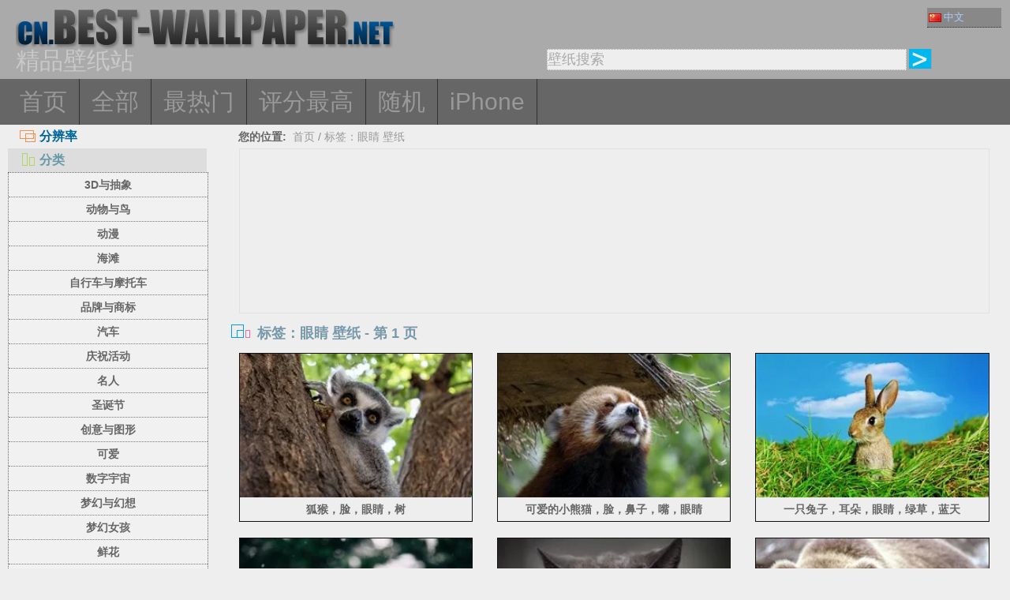

--- FILE ---
content_type: text/html; charset=utf-8
request_url: https://cn.best-wallpaper.net/tags/Eyes.html
body_size: 5688
content:
<!DOCTYPE html PUBLIC "-//W3C//DTD XHTML 1.0 Transitional//EN" "http://www.w3.org/TR/xhtml1/DTD/xhtml1-transitional.dtd">
<html xmlns="http://www.w3.org/1999/xhtml" lang="zh-CN">
<head>
<meta http-equiv="Content-Type" content="text/html; charset=utf-8" />
<title>第 1 页 | 标签：眼睛 高清壁纸, 免费桌面背景</title>
<meta name="description" content="眼睛 高清壁纸，高品质 眼睛 桌面壁纸，第1页" />
<meta name="viewport" content="width=device-width, minimal-ui, initial-scale=1.0, maximum-scale=1.0, user-scalable=no">
<link href="/css/pub.css?v=10" rel="stylesheet" type="text/css" />
<script type="text/javascript" src="/js/pub.js?v=9"></script>

<!--[if lt IE 9]>
  <script src="/js/respond.src.js"></script>
<![endif]-->
</head>
<body>



<div align="center">
  <div ID="wallmaxview" onclick="closemaxwall()"></div>
<div align="center" class="top_logo_s">
    <div class="max_w">
     <div class="top_logo"><span></span><a href="/"><img src="/image/logo.gif" border="0" /></a></div>    
     <div class="top_lan">
       <div class="url_lan">       
	<div class="url_lan2"><a href="https://cn.best-wallpaper.net" lang="zh-CN"><i class="lan_cn"></i>中文</a></div>
	<a href="https://best-wallpaper.net" lang="en"><i class="lan_en"></i>English</a>

	<a href="https://ja.best-wallpaper.net" lang="ja"><i class="lan_jp"></i>日本語</a>
	<a href="https://es.best-wallpaper.net" lang="es"><i class="lan_es"></i>Español</a>
	<a href="https://ru.best-wallpaper.net" lang="ru"><i class="lan_ru"></i>Русский</a>
	<a href="https://fr.best-wallpaper.net" lang="fr"><i class="lan_fr"></i>Française</a>
	<a href="https://de.best-wallpaper.net" lang="de"><i class="lan_de"></i>Deutsch</a>
	<a href="https://pt.best-wallpaper.net" lang="pt"><i class="lan_pt"></i>Portuguese</a>
	<a href="https://kr.best-wallpaper.net" lang="ko"><i class="lan_kr"></i>한국어</a>
	<a href="https://hk.best-wallpaper.net" lang="zh-TW"><i class="lan_hk"></i>繁體</a>
       </div>

     </div>

  <div style="clear:both;"></div>
     <div class="top_logo_info">精品壁纸站</div>
     <div class="top_search">
	<div class="s_div2">
	  <input type="text" ID="in_txt" value="壁纸搜索" class="search_input" oninput="search_kw_get()" onclick="if (document.getElementById('in_txt').value=='壁纸搜索') document.getElementById('in_txt').value='';" onpropertychange="search_kw_get()" onkeypress=" if(event.keyCode==13) { search(0); return false;}" />
	  <div class="s_showlist" ID="in_txt_kw"></div>
	</div>
	<div class="s_div3"><span onclick="if (document.getElementById('in_txt').value!='壁纸搜索') search(0)"></span></div>
     </div>
    </div>

  <div style="clear:both;"></div>
</div>
<div align="center" class="top_m">
    <div class="max_w">
      <div class="top_menu">
	<a href="/">首页</a>
	<a href="/All_desktop_wallpapers/page/2">全部</a>
	<a href="/Most_popular_wallpapers.html">最热门</a>
	<a href="/Top_rated_wallpapers.html">评分最高</a>
	<a href="/Random_list_wallpapers.html">随机</a>
	<a href="/iphone/">iPhone</a></div>
    </div>
</div>

<div align="center" class="body_main">
    <div class="max_w">
      <div style="clear:both;"></div>
     <div style="position:relative; width:100%; height:auto;">
      <div class="top_p4"><span onclick="m_show(1)" ID="a1"><i class="a1"></i>分辨率</span><span onclick="m_show(0)" ID="a2"><i class="a2"></i>分类</span></div>
      <div style="clear:both;"></div>
<div ID="body_left" class="b_left">
      <div style="clear:both;"></div>
	<div class="c_menu" id="c_m">
	  <li><a href="/3D-and-Abstract_desktop_wallpapers.html">3D与抽象</a></li>
	  <li><a href="/Animals-and-Birds_desktop_wallpapers.html">动物与鸟</a></li>
	  <li><a href="/Anime_desktop_wallpapers.html">动漫</a></li>
	  <li><a href="/Beach_desktop_wallpapers.html">海滩</a></li>
	  <li><a href="/Bikes-and-Motorcycles_desktop_wallpapers.html">自行车与摩托车</a></li>
	  <li><a href="/Brands-and-Logos_desktop_wallpapers.html">品牌与商标</a></li>
	  <li><a href="/Cars_desktop_wallpapers.html">汽车</a></li>
	  <li><a href="/Celebrations_desktop_wallpapers.html">庆祝活动</a></li>
	  <li><a href="/Celebrities_desktop_wallpapers.html">名人</a></li>
	  <li><a href="/Christmas_desktop_wallpapers.html">圣诞节</a></li>
	  <li><a href="/Creative-and-Graphics_desktop_wallpapers.html">创意与图形</a></li>
	  <li><a href="/Cute_desktop_wallpapers.html">可爱</a></li>
	  <li><a href="/Digital-Universe_desktop_wallpapers.html">数字宇宙</a></li>
	  <li><a href="/Dreamy-and-Fantasy_desktop_wallpapers.html">梦幻与幻想</a></li>
	  <li><a href="/Fantasy-Girls_desktop_wallpapers.html">梦幻女孩</a></li>
	  <li><a href="/Flowers_desktop_wallpapers.html">鲜花</a></li>
	  <li><a href="/Games_desktop_wallpapers.html">游戏</a></li>
	  <li><a href="/Girls_desktop_wallpapers.html">女孩</a></li>
	  <li><a href="/Love_desktop_wallpapers.html">爱情</a></li>
	  <li><a href="/Movies_desktop_wallpapers.html">影视</a></li>
	  <li><a href="/Nature-and-Landscape_desktop_wallpapers.html">自然与风景</a></li>
	  <li><a href="/Others_desktop_wallpapers.html">其它</a></li>
	  <li><a href="/Paintings_desktop_wallpapers.html">绘画</a></li>
	  <li><a href="/Planes_desktop_wallpapers.html">飞机</a></li>
	  <li><a href="/Travel-and-World_desktop_wallpapers.html">旅游与世界</a></li>
	  <li><a href="/Vector-and-Designs_desktop_wallpapers.html">矢量与设计</a></li>
	 <div style="clear:both;"></div>
	</div>
	<div class="c_menu" id="r_m">
	  <li><span>4:3/5:4 普屏壁纸 :</span></li>
	  <li><a href="/1024x768_desktop_wallpapers.html">1024x768 普屏壁纸</a></li>
	  <li><a href="/1280x1024_desktop_wallpapers.html">1280x1024 普屏壁纸</a></li>
	  <li><a href="/1600x1200_desktop_wallpapers.html">1600x1200 普屏壁纸</a></li>
	  <li><a href="/1920x1440_desktop_wallpapers.html">1920x1440 普屏壁纸</a></li>
	  <li><a href="/2560x1920_desktop_wallpapers.html">2560x1920 普屏壁纸</a></li>
	  <li><span>16:9 高清壁纸 :</span></li>
	  <li><a href="/1366x768_desktop_wallpapers.html">1366x768 高清壁纸</a></li>
	  <li><a href="/1600x900_desktop_wallpapers.html">1600x900 高清壁纸</a></li>
	  <li><a href="/1920x1080_desktop_wallpapers.html">1920x1080 全高清壁纸</a></li>
	  <li><a href="/2560x1440_desktop_wallpapers.html">2560x1440 QHD高清</a></li>
	  <li><span>16:10 宽屏壁纸 :</span></li>
	  <li><a href="/1280x800_desktop_wallpapers.html">1280x800 宽屏壁纸</a></li>
	  <li><a href="/1440x900_desktop_wallpapers.html">1440x900 宽屏壁纸</a></li>
	  <li><a href="/1680x1050_desktop_wallpapers.html">1680x1050 宽屏壁纸</a></li>
	  <li><a href="/1920x1200_desktop_wallpapers.html">1920x1200 宽屏壁纸</a></li>
	  <li><a href="/2560x1600_desktop_wallpapers.html">2560x1600 宽屏壁纸</a></li>
	  <li><a href="/2880x1800_desktop_wallpapers.html">2880x1800 宽屏壁纸</a></li>
	  <li><span>4K 5K 8K 与双屏全景壁纸 :</span></li>
	  <li><a href="/3840x1200_desktop_wallpapers.html">3840x1200 双屏全景</a></li>
	  <li><a href="/3840x2160_desktop_wallpapers.html">3840x2160 UHD 4K</a></li>
	  <li><a href="/5120x2880_desktop_wallpapers.html">5120x2880 UHD 5K</a></li>
	  <li><a href="/7680x4320_desktop_wallpapers.html">7680x4320 UHD 8K</a></li>
	 <div style="clear:both;"></div>
	</div>
</div>
<div ID="body_right" class="b_right">

      <div class="top_lca"><span>您的位置:</span>&nbsp;&nbsp;<a href="/">首页</a> / <a href="/tags/Eyes.html">标签：眼睛 壁纸</a></div>
  <div style="clear:both;"></div>

      <div class="gg_ads" align="center">
<script async src="//pagead2.googlesyndication.com/pagead/js/adsbygoogle.js"></script>
<!-- auto_bw_top -->
<ins class="adsbygoogle"
     style="display:block"
     data-ad-client="ca-pub-7732465585130880"
     data-ad-slot="8879789506"
     data-ad-format="auto"></ins>
<script>
(adsbygoogle = window.adsbygoogle || []).push({});
</script>
      </div>

      <div class="top_title"><i></i>标签：眼睛 壁纸 - 第 1 页</div><div id="imglist" class="img_list"><div class="img_list_item1"><div class="img_list_item"><a href = "/Lemur-face-eyes-tree_wallpapers.html" ><img src = "https://s1.best-wallpaper.net/wallpaper/s/2601/Lemur-face-eyes-tree_s.webp" alt="预览壁纸 狐猴，脸，眼睛，树" /><em>33 查看次数</em><span>狐猴，脸，眼睛，树</span></a></div></div>
<div class="img_list_item1"><div class="img_list_item"><a href = "/Cute-red-panda-face-nose-mouth-eyes_wallpapers.html" ><img src = "https://s1.best-wallpaper.net/wallpaper/s/2601/Cute-red-panda-face-nose-mouth-eyes_s.webp" alt="预览壁纸 可爱的小熊猫，脸，鼻子，嘴，眼睛" /><em>184 查看次数</em><span>可爱的小熊猫，脸，鼻子，嘴，眼睛</span></a></div></div>
<div class="img_list_item1"><div class="img_list_item"><a href = "/One-rabbit-ears-eyes-green-grass-blue-sky_wallpapers.html" ><img src = "https://s1.best-wallpaper.net/wallpaper/s/2601/One-rabbit-ears-eyes-green-grass-blue-sky_s.webp" alt="预览壁纸 一只兔子，耳朵，眼睛，绿草，蓝天" /><em>171 查看次数</em><span>一只兔子，耳朵，眼睛，绿草，蓝天</span></a></div></div>
<div class="img_list_item1"><div class="img_list_item"><a href = "/Dog-snow-face-eyes-hazy-background_wallpapers.html" ><img src = "https://s1.best-wallpaper.net/wallpaper/s/2512/Dog-snow-face-eyes-hazy-background_s.webp" alt="预览壁纸 狗，雪，脸，眼睛，模糊背景" /><em>300 查看次数</em><span>狗，雪，脸，眼睛，模糊背景</span></a></div></div>
<div class="img_list_item1"><div class="img_list_item"><a href = "/Gray-cat-want-to-sleep-face-eyes_wallpapers.html" ><img src = "https://s1.best-wallpaper.net/wallpaper/s/2512/Gray-cat-want-to-sleep-face-eyes_s.webp" alt="预览壁纸 灰色的猫想睡觉，脸，眼睛" /><em>208 查看次数</em><span>灰色的猫想睡觉，脸，眼睛</span></a></div></div>
<div class="img_list_item1"><div class="img_list_item"><a href = "/Brown-bear-face-nose-eyes-ears_wallpapers.html" ><img src = "https://s1.best-wallpaper.net/wallpaper/s/2512/Brown-bear-face-nose-eyes-ears_s.webp" alt="预览壁纸 棕熊，脸，鼻子，眼睛，耳朵" /><em>91 查看次数</em><span>棕熊，脸，鼻子，眼睛，耳朵</span></a></div></div>
<div class="gg_ads" align="center">
<script async src="//pagead2.googlesyndication.com/pagead/js/adsbygoogle.js"></script>
<!-- auto_bw_m -->
<ins class="adsbygoogle"
style="display:block"
data-ad-client="ca-pub-7732465585130880"
data-ad-slot="9180130263"
data-ad-format="auto"></ins>
<script>
(adsbygoogle = window.adsbygoogle || []).push({});
</script>
</div>
<div class="img_list_item1"><div class="img_list_item"><a href = "/Dog-look-at-you-face-nose-eyes-ears_wallpapers.html" ><img src = "https://s1.best-wallpaper.net/wallpaper/s/2511/Dog-look-at-you-face-nose-eyes-ears_s.webp" alt="预览壁纸 狗看着你，脸，鼻子，眼睛，耳朵" /><em>119 查看次数</em><span>狗看着你，脸，鼻子，眼睛，耳朵</span></a></div></div>
<div class="img_list_item1"><div class="img_list_item"><a href = "/Furry-little-owl-look-eyes-bird_wallpapers.html" ><img src = "https://s1.best-wallpaper.net/wallpaper/s/2511/Furry-little-owl-look-eyes-bird_s.webp" alt="预览壁纸 毛茸茸的小猫头鹰，看，眼睛，鸟" /><em>98 查看次数</em><span>毛茸茸的小猫头鹰，看，眼睛，鸟</span></a></div></div>
<div class="img_list_item1"><div class="img_list_item"><a href = "/Cute-cat-face-eyes-tinsel_wallpapers.html" ><img src = "https://s1.best-wallpaper.net/wallpaper/s/2511/Cute-cat-face-eyes-tinsel_s.webp" alt="预览壁纸 可爱的猫，脸，眼睛，彩带" /><em>111 查看次数</em><span>可爱的猫，脸，眼睛，彩带</span></a></div></div>
<div class="img_list_item1"><div class="img_list_item"><a href = "/Flies-macro-photography-insect-eyes-green_wallpapers.html" ><img src = "https://s1.best-wallpaper.net/wallpaper/s/2410/Flies-macro-photography-insect-eyes-green_s.webp" alt="预览壁纸 苍蝇微距摄影，昆虫，眼睛，绿色" /><em>421 查看次数</em><span>苍蝇微距摄影，昆虫，眼睛，绿色</span></a></div></div>
<div class="img_list_item1"><div class="img_list_item"><a href = "/One-bird-beak-eyes-look-ground-leaves_wallpapers.html" ><img src = "https://s1.best-wallpaper.net/wallpaper/s/2409/One-bird-beak-eyes-look-ground-leaves_s.webp" alt="预览壁纸 一只鸟，喙，眼睛，看，地面，树叶" /><em>220 查看次数</em><span>一只鸟，喙，眼睛，看，地面，树叶</span></a></div></div>
<div class="img_list_item1"><div class="img_list_item"><a href = "/Deer-look-eyes-ears-animal_wallpapers.html" ><img src = "https://s1.best-wallpaper.net/wallpaper/s/2409/Deer-look-eyes-ears-animal_s.webp" alt="预览壁纸 鹿， 看， 眼睛， 耳朵， 动物" /><em>285 查看次数</em><span>鹿， 看， 眼睛， 耳朵， 动物</span></a></div></div>
<div class="gg_ads" align="center">
<script async src="//pagead2.googlesyndication.com/pagead/js/adsbygoogle.js"></script>
<!-- auto_bw_m -->
<ins class="adsbygoogle"
style="display:block"
data-ad-client="ca-pub-7732465585130880"
data-ad-slot="9180130263"
data-ad-format="auto"></ins>
<script>
(adsbygoogle = window.adsbygoogle || []).push({});
</script>
</div>
<div class="img_list_item1"><div class="img_list_item"><a href = "/Green-frog-red-eyes-yellow-flower_wallpapers.html" ><img src = "https://s1.best-wallpaper.net/wallpaper/s/2409/Green-frog-red-eyes-yellow-flower_s.webp" alt="预览壁纸 绿色的青蛙，红色的眼睛，黄色的花朵" /><em>327 查看次数</em><span>绿色的青蛙，红色的眼睛，黄色的花朵</span></a></div></div>
<div class="img_list_item1"><div class="img_list_item"><a href = "/Cat-front-view-look-face-yellow-eyes_wallpapers.html" ><img src = "https://s1.best-wallpaper.net/wallpaper/s/2406/Cat-front-view-look-face-yellow-eyes_s.webp" alt="预览壁纸 猫， 前视图， 看， 脸， 黄色的眼睛" /><em>445 查看次数</em><span>猫， 前视图， 看， 脸， 黄色的眼睛</span></a></div></div>
<div class="img_list_item1"><div class="img_list_item"><a href = "/Fish-eyes-mouth-look_wallpapers.html" ><img src = "https://s1.best-wallpaper.net/wallpaper/s/2308/Fish-eyes-mouth-look_s.webp" alt="预览壁纸 鱼， 眼睛， 嘴巴， 看" /><em>473 查看次数</em><span>鱼， 眼睛， 嘴巴， 看</span></a></div></div>
<div class="img_list_item1"><div class="img_list_item"><a href = "/Beautiful-girl-look-eyes-painting-paint-pen-hazy_wallpapers.html" ><img src = "https://s1.best-wallpaper.net/wallpaper/s/2307/Beautiful-girl-look-eyes-painting-paint-pen-hazy_s.webp" alt="预览壁纸 美丽的女孩， 看， 眼睛， 绘画， 画笔， 朦胧的" /><em>1103 查看次数</em><span>美丽的女孩， 看， 眼睛， 绘画， 画笔， 朦胧的</span></a></div></div>
<div class="img_list_item1"><div class="img_list_item"><a href = "/Dog-face-nose-eyes-ears-front-view-hazy_wallpapers.html" ><img src = "https://s1.best-wallpaper.net/wallpaper/s/2307/Dog-face-nose-eyes-ears-front-view-hazy_s.webp" alt="预览壁纸 狗， 脸， 鼻子， 眼睛， 耳朵， 前视图， 朦胧" /><em>859 查看次数</em><span>狗， 脸， 鼻子， 眼睛， 耳朵， 前视图， 朦胧</span></a></div></div>
<div class="img_list_item1"><div class="img_list_item"><a href = "/Chinese-girl-face-eyes-look-braid_wallpapers.html" ><img src = "https://s1.best-wallpaper.net/wallpaper/s/2307/Chinese-girl-face-eyes-look-braid_s.webp" alt="预览壁纸 中国女孩， 脸， 眼睛， 看， 辫子" /><em>1381 查看次数</em><span>中国女孩， 脸， 眼睛， 看， 辫子</span></a></div></div>
</div>

      <div style="clear:both;"></div>

      <div class="gg_ads" align="center">
<script async src="//pagead2.googlesyndication.com/pagead/js/adsbygoogle.js"></script>
<!-- auto_bw_bottom -->
<ins class="adsbygoogle"
     style="display:block"
     data-ad-client="ca-pub-7732465585130880"
     data-ad-slot="7418124905"
     data-ad-format="auto"></ins>
<script>
(adsbygoogle = window.adsbygoogle || []).push({});
</script>
      </div>
<div id="pgpoint" width="100%" align="center"><div class="pg_pointer"><span class="dispg">« 上一页</span><span class="nowpg">1</span><a href="/tags/Eyes/page/2">2</a><a href="/tags/Eyes/page/3">3</a>...<a href="/tags/Eyes/page/60">60</a><a href="/tags/Eyes/page/61">61</a><a href="/tags/Eyes/page/2">下一页 »</a><input type="text" class="pgnum" id="pgnum" maxlength="5"><span class="pggo" onclick="gotopage()" title="到指定页码">GO</span></div></div>
    </div>
  </div>
 </div>
</div>




<div align="center" class="web_bottom">
    <div class="max_w">
     <div class="web_bottom_info">
	关于我们 | <a href="mailto:admin@best-wallpaper.net">联系我们</a> | <a href="#" onclick="addtofav()">收藏本站</a> | <a href="#" onclick="sethomepg()">设为首页</a> | <a href="/sitemap.xml">站点地图</a>   Copyright (c) 2011-2026 <a href="https://best-wallpaper.net">best-wallpaper.net</a>&nbsp;&nbsp;<font id="times"></font><br />
      本站所有壁纸，均来源于网络，版权归原作者所有，请勿用于商业用途！
     </div>
   </div>
</div>

</div>


<script>
  (function(i,s,o,g,r,a,m){i['GoogleAnalyticsObject']=r;i[r]=i[r]||function(){
  (i[r].q=i[r].q||[]).push(arguments)},i[r].l=1*new Date();a=s.createElement(o),
  m=s.getElementsByTagName(o)[0];a.async=1;a.src=g;m.parentNode.insertBefore(a,m)
  })(window,document,'script','//www.google-analytics.com/analytics.js','ga');

  ga('create', 'UA-10568898-5', 'auto');
  ga('send', 'pageview');

</script>

</body>
</html>

--- FILE ---
content_type: text/html; charset=utf-8
request_url: https://www.google.com/recaptcha/api2/aframe
body_size: 249
content:
<!DOCTYPE HTML><html><head><meta http-equiv="content-type" content="text/html; charset=UTF-8"></head><body><script nonce="c5OB7yTjYw0yvIcS9eRGFw">/** Anti-fraud and anti-abuse applications only. See google.com/recaptcha */ try{var clients={'sodar':'https://pagead2.googlesyndication.com/pagead/sodar?'};window.addEventListener("message",function(a){try{if(a.source===window.parent){var b=JSON.parse(a.data);var c=clients[b['id']];if(c){var d=document.createElement('img');d.src=c+b['params']+'&rc='+(localStorage.getItem("rc::a")?sessionStorage.getItem("rc::b"):"");window.document.body.appendChild(d);sessionStorage.setItem("rc::e",parseInt(sessionStorage.getItem("rc::e")||0)+1);localStorage.setItem("rc::h",'1769206725398');}}}catch(b){}});window.parent.postMessage("_grecaptcha_ready", "*");}catch(b){}</script></body></html>

--- FILE ---
content_type: text/css
request_url: https://cn.best-wallpaper.net/css/pub.css?v=10
body_size: 3892
content:
body { font-family: Arial, Helvetica, Verdana; font-size:16px; line-height:20px; color:#888888; background-color:#eeeeee;}
body, div, dl, dt, dd, ul, ol, li, h1, h2, h3, h4, h5, h6, pre, form, fieldset, input, textarea, p, blockquote, th, td {
    padding: 0;
    margin: 0;
}
a {text-transform:none; text-decoration:none; color:#777777;}
a:hover{color:#0066cc;}
.add-button {
  position: absolute;
  top: 1px;
  left: 1px;
}
.body_main{width:100%; overflow:hidden;}
.max_w{width:1260px;}
.top_lan{width:90px; height:20px; top:10px; right:15px;position:absolute; }
.top_lan:hover .url_lan A{display:block; }
.url_lan {width:100%;text-align:left; background-color:#ffffff; position:absolute; z-index: 9999999;}
.url_lan A{font-size:13px;line-height:20px; width:100%; white-space:nowrap; float:left; padding:2px;color:#eeeeee;overflow:hidden; background-color:#999999;border-bottom:1px dotted #333333; display:none; }
.url_lan A:hover{color:#aaccff;background-color:#666666;}
.url_lan2 A{width:100%;color:#aaccff;background-color:#888888;display:inline-block;}
.url_lan i{background:url('/image/ico.png') no-repeat left center;margin-right:3px;width:16px;height:11px;font-size:0px;vertical-align:middle;display:inline-block;}
.url_lan i.lan_en{background-position:-100px -4px;}
.url_lan i.lan_cn{background-position:-81px -4px;}
.url_lan i.lan_jp{background-position:-81px -18px;}
.url_lan i.lan_es{background-position:-100px -18px;}
.url_lan i.lan_ru{background-position:-81px -32px;}
.url_lan i.lan_fr{background-position:-100px -32px;}
.url_lan i.lan_de{background-position:-81px -46px;}
.url_lan i.lan_pt{background-position:-100px -46px;}
.url_lan i.lan_kr{background-position:-119px -4px;}
.url_lan i.lan_hk{background-position:-119px -18px;}

.top_m{width:100%; background-color:#666666; height:auto; overflow:hidden; z-index:1;}
.top_menu{width:100%; height:58x;}
.top_menu A{ color:#999999; font-size:30px; text-decoration:none; line-height:58px; float:left; padding:0px 15px 0px 15px; border-right:1px solid #333333;}
.top_menu A:hover{color:#aaaaaa; background-color:#555555;}

.top_logo_s{width:100%; height:auto; padding:8px 0px 8px 0px; background-color:#aaaaaa; position:relative;}
.top_logo{float:left; margin-left:10px; width:55%;}
.top_logo span{font-size:14px; font-weight:bold; color:#d5d5d5; float:left; margin-top:10px;}
.top_logo img{float:left; height:54px;}
.top_logo_info{float:left; margin-left:10px; color:#c9c9c9; font-size:30px; line-height:30px; }
.top_search{width:45%; height:25px; line-height:25px; float:right; padding-right:10px; padding-bottom:5px; position:relative;}
.top_search span{background:url('/image/ico.png') no-repeat left center;margin-left:5px; float:left; width:30px; height:25px; background-position:-9px -88px; display:inline-block;vertical-align:middle; margin-left:5px;}
.top_search span:hover{opacity:0.8;}
.search_input{border:1px dotted #aaaaaa; font-size:18px; line-height:25px; height:25px; background-color:#eeeeee; color:#aaaaaa; width:100%;}

.s_div2{width:80%; float:left;}
.s_div3{width:15%; float:left;}
.s_showlist{width:80%; height:100px;  border:1px solid #999999; overflow-y:auto; position:absolute; z-index:99999; left:0px; text-align:left; display:none;}
.s_showlist A{display:block;width:100%; text-transform:none; text-decoration:none; background-color:#222222; font-size:18px; line-height:22px; height:22px; color:#aaaaaa; overflow:hidden; white-space:nowrap;}
.s_showlist A:hover{background-color:#555555;color:#dddddd;}

.top_lca{padding:0px;margin:5px 0px 5px 0px;width:100%;height:20px;font-size:14px;line-height:20px; float:left; text-align:left; overflow:hidden;}
.top_lca span{color:#666666;padding-left:15px;font-weight:bold;}
.top_lca A{color:#999999;}
.top_lca A:hover{color:#ff00aa;}

.top_p4{width:20%; text-align:right; left:0px; position:absolute; overflow:hidden;}
.top_p4 span{color:#006699; font-size:16px; width:100%; height:30px; font-weight:bold; text-align:left; text-decoration:none; line-height:30px; float:left; padding:0px 15px 0px 15px; display:inline-block; cursor:pointer;}
.top_p4 i{background:url('/image/ico.png') no-repeat left center; padding-left:25px;width:20px; height:20px;}
.top_p4 i.a1{background-position:-10px -35px;}
.top_p4 i.a2{background-position:-42px -34px;}
#a2{background-color:#dddddd; color:#6699aa;}
.b_left{width:20%; position:relative;float:left; left:0px; top:60px;}
.b_right{width:78%; position:relative; float:right; overflow:hidden;}

.top_pinfo{padding:0px;margin:0px;width:100%;height:35px; float:left;color:#888888;font-size:18px;font-weight:bold;line-height:35px;}
.top_pinfo i{background:url('/image/ico.png') no-repeat left center;margin-left:5px; margin-right:8px;width:26px; height:25px; background-position:-9px -8px;display:inline-block;vertical-align:middle;}

.gg_ads{width:96.5%;padding:10px 0px 10px 0px; overflow:hidden; height:0; padding-bottom:20%;border:1px #e1e1e1 solid;}
.gg_ads_right{width:90%;padding:0px 0px 10px 0px; overflow:hidden; height:0; padding-bottom:20%;border:1px #e1e1e1 solid;}
.top_title{width:100%;overflow:hidden;font-size:18px;color: #7799aa; line-height:30px; font-weight:bold; text-align:left; margin-top:10px;}
.top_title i{background:url('/image/ico.png') no-repeat left center;margin-left:5px; margin-right:8px;width:26px; height:25px; background-position:-9px -8px;display:inline-block;vertical-align:middle;}
.top_title span{margin-left:10px;border:1px solid #aaaaaa; color:#aaaaaa; -moz-border-radius: 5px; border-radius:5px; padding:2px;}

.web_bottom{width:100%; background-color:#333333; margin-top:10px; padding:5px 0px 5px 0px;}
.web_bottom_info{color:#777777; font-size:16px; line-height:25px;}
.web_bottom_info A{color:#777777; font-size:16px;}
.web_bottom_info A:hover{color:#888888;}

.img_list{width:100%; display:inline-block;}
.img_list_item1{width:33.3%;float:left;margin-top:10px;margin-bottom:10px;}
.img_list_item {width:90%; height:0; padding-bottom: 65%; position:relative; border:1px #111111 solid; background:url('/image/loading.gif') no-repeat center; background-size:30px; overflow:hidden;}
.img_list_item img {width:100%; border:0;margin:0;padding:0;transition: all .6s;}
.img_list_item em { background: none; color: #999999; font-weight:bold; font-size:14px; line-height:22px; padding:0px 20px 0px 20px; position:absolute;  top:0px; left: 0px; display: none; }
.img_list_item A:hover {zoom:1;}
.img_list_item A:hover em { background: #000000; display:block; }
.img_list_item span { background:#eeeeee; width:100%; height:30px; color: #666666; font-weight:bold; font-size:14px; line-height:30px; position:absolute; bottom:0px; left: 0px;display: block; overflow:hidden;}
.img_list_item A:hover span{color: #999999; background: #111111; transition: all .3s; } 
.img_list_item A:hover img {transform:scale(1.15);}

.pg_pointer{width:100%; text-align:center; height:auto; margin:20px 5px 20px 5px; }
.pg_pointer A{ color:#666666; line-height:20px; text-decoration:none; padding:5px 8px 5px 8px; border:1px solid #999999; margin:3px; -moz-border-radius: 7px; border-radius:7px; background-color:#cccccc; display:inline-block;}
.pg_pointer A:hover{ border:1px solid #aaaaaa; background-color:#999999; -moz-border-radius: 7px; border-radius:7px; color:#ffffff; }
.pg_pointer span.nowpg{ color:#eeeeee; line-height:20px; padding:5px 8px 5px 8px; border:1px solid #aaaaaa; margin:3px; -moz-border-radius: 7px; border-radius:7px; background-color:#888888;display:inline-block; font-weight:bold;}
.pg_pointer span.dispg{ color:#bbbbbb; line-height:20px; padding:5px 8px 5px 8px; border:1px solid #cccccc; margin:3px; -moz-border-radius: 7px; border-radius:7px; background-color:#dddddd; display:inline-block;}
.pg_pointer input.pgnum{background-color:#f1f1f1; border:1px solid #999999; padding:5px 8px 5px 8px; -moz-border-radius: 7px; border-radius:7px; line-height:20px; font-size:16px; width:40px; height:20px; color: #666666;}
.pg_pointer span.pggo{cursor:pointer; color:#666666; line-height:20px; padding:5px 8px 5px 8px; border:1px solid #aaaaaa; margin:3px; -moz-border-radius: 7px; border-radius:7px; background-color:#eeeeee;display:inline-block; font-weight:bold;}
.pg_pointer span.pggo:hover{background-color:#999999;color:#ffffff;}

.c_menu{width:100%;border:1px dotted #666666;display:none; overflow:hidden; background-color:#f1f1f1;}
.c_menu li{width:100%; float:left; margin:0; padding:0; list-style:none}
.c_menu li A{color:#666666; font-size:14px; font-weight:bold; text-decoration:none; width:100%; overflow:hidden; height:30px; text-align:center; display:block; border-bottom:1px dotted #777777; line-height:30px;}
.c_menu li A:hover{color:#eeeeee; background-color:#999999;}
.c_menu li span{color:#6699aa;font-size:14px; width:100%; height:30px; display:inline-block; background-color:#dddddd; font-weight:bold; line-height:30px; }
.c_menu i{background-color:#dddddd; color:#6699aa;font-size:16px; width:100%; display:inline-block; height:30px;line-height:30px;font-weight:bold;}
#c_m{display:block;}
#wallmaxview{width:0px;height:0px; overflow:auto; float:left; z-index:999999;display:none;}
#wallmaxview img{ border:10px solid #444444; }

.pic_view{border:1px #000000 solid; width:70%; height:0; padding-bottom: 43%; float:left; position:relative; background:url('/image/loading.gif') no-repeat center; background-size:30px; overflow:hidden;}
.pic_view img{width:100%; height:auto; cursor:zoom-in;}
.pic_view_main{width:100%;float:left;margin-top:10px;}
.pic_view_main_img{margin:10px 20px 5px 20px; border:0px;}
.pic_view_main_r{width:23%;float:left;}
.pic_view_prev{width:100%;height:50%;float:left;text-align:center; display:inline-block;}
.pic_view_prev i{background:url('/image/ico.png') no-repeat left center; margin-right:5px;width:61px; height:28px; background-position:-82px -123px;display:inline-block;vertical-align:middle;}
.pic_view_prev img{width:100%;}
.pic_view_next{width:100%;height:50%; float:left; margin-top:20px; text-align:center; display:inline-block;}
.pic_view_next i{background:url('/image/ico.png') no-repeat left center; margin-left:5px;width:61px; height:28px; background-position:-2px -123px;display:inline-block;vertical-align:middle;}
.pic_view_next img{width:100%;}
.pic_view_pn{width:28%;float:right;}
.pic_view_pn_img{height:0; padding-bottom: 50%; overflow:hidden; width:80%; border:2px solid #aaaaaa; margin-left:10%;}
#loading{width:60px;height:60px;position:absolute;top:45%;left:45%;display:none;}

.pic_down_info{width:100%; height:30px; float:left; margin-bottom:10px; margin-top:10px; font-size:20px; line-height:30px; color:#368aa5; font-weight:bold; background-color:#c9c9c9}
.pic_down_info span{}
.pic_down_info i{background:url('/image/ico.png') no-repeat left center;margin-left:5px; margin-right:8px;width:26px; height:25px; background-position:-40px -6px;display:inline-block;vertical-align:middle;}s
.pic_down_url{width:100%;float:left; font-size:16px; line-height:30px;display:inline; text-align:left; }
.pic_down_url b{float:left; padding-right:10px;}
.pic_down_url A{float:left; margin-bottom:5px; margin-right:25px; color:#368aa5;}
.pic_down_url A:hover{color:#eeeeee; background-color:#555555;}

.pic_down_t1{width:100%;height:30px;font-size:18px;font-weight:bold;line-height:30px;text-align:center;color:#aaaaaa;}
.pic_down_t2{width:90%;color:#6699ee;font-size:16px;line-height:25px;margin-top:10px;}

.pic_view_r{text-align:left; font-size:16px; line-height:30px;width:100%; height:auto; float:left; margin-top:10px; margin-bottom:10px; margin-left:5px;display:inline;}
.pic_view_r span{font-weight:bold; text-decoration:underline; }
.pic_view_r b{font-weight:bold; padding-right:5px;}
.pic_view_r A{color:#0068b7;text-decoration:underline; }
.pic_view_r A:hover{color:#ff00aa;}
.pic_view_rinfo{width:50%;float:left;}
.pic_view_cinfo{width:50%;float:left;}
.pic_view_tagsinfo{width:100%;float:left;}

.sub_class_url {width:90%; height:70px; margin-left:20px; border:0px solid; overflow-y:auto;}
.sub_class_url A{float:left; margin-left:5px; margin-right:5px; line-height:20px; font-size:14px; padding-left:5px; padding-right:5px; border:1px dotted #eeeeee; word-break:keep-all; white-space: nowrap; color:#7777aa;}
.sub_class_url A:hover{border:1px dotted #0066ff; color:#0066ff; background-color:#ffffff;}
.sub_class_url span{float:left; color:#0066cc; border:1px dotted #0066cc; height:18px; padding-left:5px; padding-right:5px; margin-right:8px; font-size:14px; line-height:20px; }

.img_list_i{width:100%}
.img_list_item_i1{width:25%;float:left;margin-top:2%;margin-bottom:2%;}
.img_list_item_i {width:80%; height:0; padding-bottom: 120%; position:relative; border:1px #111111 solid; background:url('/image/loading.gif') no-repeat center; background-size:30px; overflow:hidden;}
.img_list_item_i img {width:100%; border:0;margin:0;padding:0; transition: all .6s;}
.img_list_item_i em { background: none; color: #999999; font-weight:bold; font-size:14px; line-height:22px; position:absolute; bottom:0px; left: 0px; display: none; }
.img_list_item_i A:hover {zoom:1;}
.img_list_item_i A:hover em { width:100%; background: #000000; display:block;}
.img_list_item_i span { background: none; color: #999999; font-weight:bold; font-size:16px; line-height:28px; position:absolute; top:0px; left: 0px; display: none; }
.img_list_item_i A:hover span{ width:100%; height:auto; background: #000000; display:block; overflow:hidden; transition: all .3s; } 
.img_list_item_i A:hover img {transform:scale(1.15);}

.pic_view_i1{width:50%;float:left; margin-bottom:30px;}
.pic_view_i{border:1px #000000 solid; width:70%; height:0; padding-bottom: 105%; position:relative; background:url('/image/loading.gif') no-repeat center; background-size:30px; overflow:hidden;}
.pic_view_i img{width:100%; height:auto; cursor:zoom-in;}
.pic_view_main_i{width:100%;float:left;margin-top:10px;}
.pic_view_prev_i{width:45%;height:50%;float:left;text-align:center; display:inline-block;}
.pic_view_prev_i i{background:url('/image/ico.png') no-repeat left center; margin-right:5px;width:61px; height:28px; background-position:-82px -123px;display:inline-block;vertical-align:middle;}
.pic_view_prev_i img{width:100%}
.pic_view_next_i{width:45%;height:50%; float:left; text-align:center; display:inline-block;}
.pic_view_next_i i{background:url('/image/ico.png') no-repeat left center; margin-left:5px;width:61px; height:28px; background-position:-2px -123px;display:inline-block;vertical-align:middle;}
.pic_view_next_i img{width:100%}
.pic_view_pn_i{width:44%;float:right;}
.pic_view_pn_img_i{width:70%; height:0; padding-bottom: 105%; overflow:hidden; border:2px solid #aaaaaa; margin-left:15%;}

.pic_view_r_i{text-align:left; font-size:16px; line-height:30px;width:40%; height:auto; float:left; margin-top:20px; margin-bottom:15px; margin-left:5px;display:inline;}
.pic_view_r_i span{font-weight:bold; text-decoration:underline; }
.pic_view_r_i b{font-weight:bold; padding-right:5px;}
.pic_view_r_i A{color:#0068b7;text-decoration:underline; }
.pic_view_r_i A:hover{color:#ff00aa;}
.pic_view_rinfo_i{width:100%;float:left;}
.pic_view_cinfo_i{width:100%;float:left;}
.pic_view_tagsinfo_i{width:100%;float:left;}

.pic_view_tags{float:left;}
.pic_view_tags A{color:#666666; text-decoration:none; padding-left:8px; padding-right:8px; border:1px solid #666666; margin:5px; display:inline-block; -moz-border-radius: 7px; border-radius:7px; background-color:#dddddd; line-height:25px; }
.pic_view_tags A:hover{ color:#333333; background-color:#eeeeee; }
.pic_view_m_info{width:100%;height:40px;background-color:#a9a9a9; text-align:left;margin:10px 0px 10px 0px; padding-left:30px;line-height:40px;color:#efefef;font-size:18px;font-weight:bold;}
.line_space{width:100%;float:left;height:20px;}

.nonstatic .unit-rating {position: relative;margin-top:5px;}
.nonstatic li.current-rating { position: absolute; }
.nonstatic{ position:relative; }
.rating-text{ float:left; font-weight:bold; margin-right:10px; margin-top:-1px; }
.ratingblock { float:left; display:block; height:15px; padding-bottom:0 !important; margin:0; }
.ratingblock p{ float:left; margin-left:5px; color:#999; margin-top:-2px;	}
.unit-rating { float:left; list-style:none; margin: 0px; padding:0px; height: 15px; background: url('/image/starrating.gif') top left repeat-x; z-index:1; }
.unit-rating li{ text-indent: -90000px; padding:0px; margin:0px; line-height:0; float: left; }
.unit-rating li a { outline: none; display:block; width:16px; line-height:15px; height: 15px; text-decoration: none; margin:0; padding:0; text-indent: -9000px; z-index: 20; position: absolute; }
.unit-rating li a:hover{ background: url('/image/starrating.gif') left center; z-index: 2; left:0; }
.unit-rating li.current-rating { background: url('/image/starrating.gif') left bottom; height: 15px; display: block; text-indent: -9000px; z-index: 1; }

.unit-rating a.r1-unit{left: 0px;}
.unit-rating a.r1-unit:hover{width:16px;}
.unit-rating a.r2-unit{left:16px;}
.unit-rating a.r2-unit:hover{width: 32px;}
.unit-rating a.r3-unit{left: 32px;}
.unit-rating a.r3-unit:hover{width: 48px;}
.unit-rating a.r4-unit{left: 48px;}	
.unit-rating a.r4-unit:hover{width: 64px;}
.unit-rating a.r5-unit{left: 64px;}
.unit-rating a.r5-unit:hover{width: 80px;}

@media only screen and (min-width: 1261px){
     .max_w{width:1260x;}
     .top_logo{width:55%;}
     .top_logo img{height:54px;}
     .top_search {width:45%;}
     .pic_down_url{width:100%;float:left;}
}
@media only screen and (min-width: 801px) and (max-width:1260px){
     .max_w{width:100%;}
     .top_p4{width:24%;}
     .b_left{width:24%;}
     .b_right{width:74%;}
     .top_logo{width:45%;}
     .top_logo img{height:45px;}
     .top_logo_info img{height:40px;float:left;}
     .top_search {width:45%;}
     .top_menu{height:38px;}
     .top_menu A{font-size:20px;line-height:38px}
     .pic_down_url{width:100%;float:left;}
     .c_menu A{font-size:14px;}
     .c_menu span{font-size:14px;}
}
@media only screen and (min-width: 691px) and (max-width:800px){
     .max_w{width:100%;}
     .img_list_item1{width:49.9%;}
     .top_p4{width:30%;}
     .b_left{width:30%;}
     .b_right{width:69%;}
     .top_logo{width:45%;}
     .top_logo img{height:38px;}
     .top_logo_info {font-size:26px;}
     .top_search {width:60%;}
     .top_menu{height:38px;}
     .top_menu A{font-size:20px;line-height:38px}
     .pic_down_url{width:100%;float:left;}
     .pic_view_r{width:100%;float:left;}
     .pic_view_rinfo{width:100%;float:left;}
     .pic_view_cinfo{width:100%;float:left;}
     .c_menu A{font-size:14px;}
     .c_menu span{font-size:14px;}
     .pic_view_i1{width:100%;}
     .pic_view_i{width:75%;}
     .pic_view_pn_i{width:100%;}
     .pic_view_pn_i img{width:100%;}
     .pic_view_prev_i{width:48%; margin-top:15px;}
     .pic_view_next_i{width:48%; float:right; margin-top:15px;}
     .pic_view_r_i{width:100%;float:left;}
     .pic_view_rinfo_i{width:100%;float:left;}
     .pic_view_cinfo_i{width:100%;float:left;}
     .pic_view_main_l{width:70%;}
     .pic_view_main_r{width:28%;}
     .gg_ads{width:95%;padding-bottom:35%;}
     .gg_ads_right{width:95%;padding-bottom:35%;}

}
@media only screen and (min-width: 401px) and (max-width:690px){
     .max_w{width:100%;}
     .img_list_item1{width:49.9%;}
     .b_left{width:100%;float:left; position:relative; top:0px;}
     .b_right{width:100%;float:left;}
     .top_logo{width:90%;}
     .top_logo img{height:30px;}
     .top_logo_info {font-size:24px;}
     .top_search {width:80%;}
     .top_menu{height:38px;}
     .top_menu A{font-size:20px;line-height:38px}
     .pic_down_url{width:100%;float:left;}
     .pic_view{width:100%; padding-bottom: 62%;}
     .pic_view_pn{width:100%;}
     .pic_view_pn img{width:100%;}
     .pic_view_prev{width:48%; margin-top:15px;}
     .pic_view_next{width:48%; float:right; margin-top:15px;}
     .c_menu A{font-size:14px;}
     .c_menu span{font-size:14px;}
     .top_p4{width:100%;float:left; position:relative;}
     .top_p4 span{width:40%;float:left;}
     #c_m{display:none;}
     .pic_view_main_l{width:100%;}
     .pic_view_main_r{width:100%;}
     .pic_view_rinfo{width:100%;float:left;}
     .pic_view_cinfo{width:100%;float:left;}
     .pic_view_i1{width:100%;}
     .pic_view_i{width:70%;}
     .pic_view_pn_i{width:100%;}
     .pic_view_pn_i img{width:100%;}
     .pic_view_prev_i{width:48%; margin-top:15px;}
     .pic_view_next_i{width:48%; float:right; margin-top:15px;}
     .pic_view_r_i{width:100%;float:left;}
     .pic_view_rinfo_i{width:100%;float:left;}
     .pic_view_cinfo_i{width:100%;float:left;}
     .gg_ads{width:95%;padding-bottom:45%;}
     .gg_ads_right{width:95%;padding-bottom:45%;}
}
@media only screen and (max-width: 400px){
     .max_w{width:100%;}
     .img_list_item1{width:99.9%;}
     .img_list_item_i1{width:49.9%;}
     .img_list_item_i{width:96%;}
     .top_logo{width:90%;float:left;}
     .b_left{width:100%;float:left; position:relative; top:0px;}
     .b_right{width:100%;float:left;}
     .top_lan{top:45px;}
     .top_logo img{width:95%;height:auto;}
     .top_logo_info {font-size:20px;}
     .top_search {width:80%;}
     .top_menu{height:28px;}
     .top_menu A{font-size:16px;line-height:28px}
     .pic_down_url{width:100%;float:left;}
     .top_p4{width:100%;float:left; position:relative;}
     .top_p4 span{width:40%;float:left;}
     #c_m{display:none;}
     .pic_view{width:100%; padding-bottom: 62%;}
     .pic_view_pn{width:100%;}
     .pic_view_prev{width:48%; margin-top:15px;}
     .pic_view_next{width:48%; float:right; margin-top:15px;}
     .pic_view_r{width:100%;float:left;}
     .pic_view_main_l{width:100%;}
     .pic_view_main_r{width:100%;}
     .pic_view_rinfo{width:100%;float:left;}
     .pic_view_cinfo{width:100%;float:left;}
     .pic_view_i1{width:100%;}
     .pic_view_i{width:100%;}
     .pic_view_pn_i{width:100%;}
     .pic_view_prev_i{width:48%; margin-top:15px;}
     .pic_view_next_i{width:48%; float:right; margin-top:15px;}
     .pic_view_r_i{width:100%;float:left;}
     .pic_view_rinfo_i{width:100%;float:left;}
     .pic_view_cinfo_i{width:100%;float:left;}
     .gg_ads{width:95%;padding-bottom:45%;}
     .gg_ads_right{width:95%;padding-bottom:45%;}
}

--- FILE ---
content_type: application/javascript
request_url: https://cn.best-wallpaper.net/js/pub.js?v=9
body_size: 3234
content:
if (top.location!= self.location) top.location = self.location.href;

function check_webp2() {
    var img = new Image();
    img.src = "[data-uri]";
    img.onload=function(){ if (img.width>0&&img.height>0){ document.cookie="webpFlag=true"; } }
    img.onerror=function(){ document.cookie="webpFlag=false"; }
 }
check_webp2();

function m_show(flag){
         if (flag==0){
            document.getElementById("r_m").style.display="none";
            document.getElementById("c_m").style.display="inline-block";
            document.getElementById("a2").style.backgroundColor="#dddddd";
            document.getElementById("a2").style.color="#6699aa";
            document.getElementById("a1").style.backgroundColor="#eeeeee";
            document.getElementById("a1").style.color="#006699";
         }else{
            document.getElementById("r_m").style.display="inline-block";
            document.getElementById("c_m").style.display="none";
            document.getElementById("a1").style.backgroundColor="#dddddd";
            document.getElementById("a1").style.color="#6699aa";
            document.getElementById("a2").style.backgroundColor="#eeeeee";
            document.getElementById("a2").style.color="#006699";
         }
  }

function search(iflag){
    var in_txt=encodeURIComponent((document.getElementById("in_txt").value.replace(/^\s+|\s+$/g,"")).replace(/ |\-/g,"_"));
    if (in_txt!=""){
	var goflag=0;
	var all_size_str="|1024x768|1280x800|1280x1024|1366x768|1440x900|1600x900|1680x1050|1600x1200|1920x1080|1920x1200|1920x1440|2560x1440|2560x1600|2560x1920|2880x1800|3840x1200|3840x2160|5120x2880|7680x4320|";
        var all_size_str_i="|320x480|640x960|640x1136|750x1334|828x1792|1080x1920|1125x2436|1242x2688|";
	if (in_txt.toUpperCase()=="QHD"||in_txt.toUpperCase()=="2560") in_txt="2560x1440";
	if (in_txt.toUpperCase()=="2K"||in_txt.toUpperCase()=="FULL_HD"||in_txt.toUpperCase()=="1920") in_txt="1920x1080";
	if (in_txt.toUpperCase()=="4K"||in_txt.toUpperCase()=="UHD_4K"||in_txt.toUpperCase()=="3840") in_txt="3840x2160";
	if (in_txt.toUpperCase()=="5K"||in_txt.toUpperCase()=="UHD_5K"||in_txt.toUpperCase()=="5120") in_txt="5120x2880";
	if (in_txt.toUpperCase()=="8K"||in_txt.toUpperCase()=="UHD_8K"||in_txt.toUpperCase()=="7680") in_txt="7680x4320";
	if(all_size_str.indexOf("|"+in_txt.toLowerCase()+"|")>=0&&goflag==0){
	  goflag=1;
	  window.location.href="/"+in_txt.toLowerCase()+"_desktop_wallpapers.html";
	}
	if(all_size_str_i.indexOf("|"+in_txt.toLowerCase()+"|")>=0&&goflag==0){
	  goflag=1;
	  window.location.href="/"+in_txt.toLowerCase()+"_iphone_wallpapers.html";
	}
	if(goflag==0){
	  all_size_str=all_size_str.substring(1,all_size_str.length-2);
	  all_size_str_i=all_size_str_i.substring(1,all_size_str_i.length-2);
	  var all_size_str_list=all_size_str.split("|");
	  var all_size_str_i_list=all_size_str_i.split("|");
	  for(var i=0;i<all_size_str_list.length;i++){
	     if(in_txt.toLowerCase().indexOf(all_size_str_list[i])>=0) iflag=0;
	  }
	  for(var i=0;i<all_size_str_i_list.length;i++){
	    if(in_txt.toLowerCase().indexOf(all_size_str_i_list[i])>=0) iflag=1;
	  }
	  if(iflag==0){
	    window.location.href="/Search/q="+in_txt;
	  }else{
	    window.location.href="/iSearch/q="+in_txt;
	  }
	}
    }
}

function search_kw(){
    document.getElementById("in_txt").value=document.getElementById("in_txt_kw").value;
    document.getElementById("in_txt_kw").style.display="None";
}
function search_kw_get(){
    if (document.getElementById("in_txt").value==""){
      document.getElementById("in_txt_kw").style.display="None";
    }else{
    var t_kw=encodeURIComponent((document.getElementById("in_txt").value.replace(/^\s+|\s+$/g,"")).replace(/ |\-/g,"_"));
    check_kw(t_kw);
   }
}

function check_kw(s_kw){
     var request = false;
     try {
             request = new XMLHttpRequest();
     } catch (trymicrosoft) {
         try {
                request = new ActiveXObject("Msxml2.XMLHTTP");
          } catch (othermicrosoft) {
                try {
                      request = new ActiveXObject("Microsoft.XMLHTTP");
                } catch (failed) {
                   request = false;
                }  
          }
     }
    if (!request)  alert("Error initializing XMLHttpRequest!");
   function to_do(url2) {
         request.open("GET", url2, true);
         request.onreadystatechange = updatePage;
         request.send(null);
   }
   function updatePage() {
        if (request.readyState == 4&&request.status == 200){
             var response = request.responseText;
             if (response!=""&&document.getElementById("in_txt").value!=""){
               document.getElementById("in_txt_kw").innerHTML="";
               var s=response.split("||");
               var iflagstr="";
               if (document.getElementById("s_div2")) iflagstr="i";
               for (i=0;i<s.length;i++){
                 var s_item=s[i];
                 document.getElementById("in_txt_kw").innerHTML=document.getElementById("in_txt_kw").innerHTML+"<a href=\"/"+iflagstr+"Search/q="+encodeURIComponent((s_item.replace(/^\s+|\s+$/g,"")).replace(/ |\-/g,"_"))+"\">"+s_item+"<\/a>";
               }
		if (s.length<=5){
                  document.getElementById("in_txt_kw").style.height=s.length*22+"px";
                }else{
		  document.getElementById("in_txt_kw").style.height="110px";
                }
               document.getElementById("in_txt_kw").style.display="block";
             }else{
                document.getElementById("in_txt_kw").style.display="None";
                document.getElementById("in_txt_kw").innerHTML="";
             }
        }
   }
   to_do("/js/s_kw/"+s_kw);
}


function getmaxwall(){
 if(document.getElementById('wallmaxview').innerHTML==""){
 var scTop=0;
 var imgsrc=document.getElementById('viewImg').src;
 if(document.body.scrollTop){
   scTop=document.body.scrollTop;
 }else{
   scTop=document.documentElement.scrollTop;
 }
 document.getElementById('wallmaxview').innerHTML="<img src='"+imgsrc+"' style='cursor:zoom-out' title='单击关闭这张壁纸' />";
 document.getElementById('wallmaxview').style.display="block";
 document.getElementById('wallmaxview').style.position="absolute"; 
 document.getElementById('wallmaxview').style.top=scTop+"px";
 document.getElementById('wallmaxview').style.width=(document.documentElement.clientWidth-0)+"px"; 
 document.getElementById('wallmaxview').style.height=(document.documentElement.clientHeight-0)+"px"; 
 }
}

function closemaxwall(){
   var wallmax=document.getElementById('wallmaxview');
   wallmax.innerHTML="";
   wallmax.style.width="0px"; 
   wallmax.style.height="0px"; 
   wallmax.style.display="none";
}

 function loadImg(imgs,flag){
  if (flag==1){
    if (imgs.src.indexOf('_m.jpg')>0||imgs.src.indexOf('_320x480.jpg')>0||imgs.src.indexOf('_m.webp')>0){
      document.getElementById('loading').style.display="block";
      imgs.src=imgs.getAttribute("data-src");
     }else{
       getmaxwall();
     }
  }else{
    if(imgs.src.indexOf('_m.jpg')<0&&imgs.src.indexOf('_320x480.jpg')<0&&imgs.src.indexOf('_m.webp')<0){
      document.getElementById('loading').style.display="none";
     var wh=imgs.src.substring(imgs.src.lastIndexOf('_')+1);
     wh=wh.replace(/\.jpg/,"");
     imgs.height=imgs.width*(parseInt(wh.substring(wh.indexOf('x')+1))/parseInt(wh.substring(0,wh.indexOf('x'))));
     getmaxwall();
    }else{
     imgs.height=imgs.width*0.625; 
    }
  }
}

function set_Now_item(itemID,itemTxt){
  var cNode =document.getElementById(itemID).getElementsByTagName('li');
  for( var i=0; i<cNode.length; i++){
     var tmpstr=cNode[i].innerHTML;
      if (tmpstr.indexOf(itemTxt)>=0) 
       {
	 cNode[i].style.backgroundColor="#999999";
	 cNode[i].childNodes[0].style.color="#eeeeee";
        }
   }
}

function gotopage(){
  var url=self.location.href;
  var page=document.getElementById("pgnum").value.replace(/^\s+|\s+$/g,"");
  if (page!="" && page>0){
    if(url.substring(url.length-1)=="/") url=url.substring(0,url.length-1);
    if(url.indexOf("/page/")>0) url=url.substring(0,url.indexOf("/page/")+6)+document.getElementById("pgnum").value;
    if(url.indexOf("/q=")>0 && url.indexOf("/page/")<0) url=url+"/page/"+document.getElementById("pgnum").value;
    if(url.substring(url.length-5)==".html") url=url.substring(0,url.length-5)+"/page/"+document.getElementById("pgnum").value;
    if(url.substring(url.length-4)==".net") url=url+"/All_desktop_wallpapers/page/"+document.getElementById("pgnum").value;
    if(url.substring(url.length-7)=="/iphone") url=url.substring(0,url.length-7)+"/All_iphone_wallpapers/page/"+document.getElementById("pgnum").value;
    top.location=url;
  }
}

function ratePic(rate,pid){
    var scriptNode = document.createElement("script");
    scriptNode.type = "text/javascript";
    scriptNode.src= "https://c1.best-wallpaper.net/ct.js."+(rate+2)+"."+pid;
    document.body.appendChild(scriptNode);
}

function favoRate(pid){
    var scriptNode = document.createElement("script");
    scriptNode.type = "text/javascript";
    scriptNode.src= "https://c1.best-wallpaper.net/ct.js.8."+pid;
    document.body.appendChild(scriptNode);
}

function addtofav(){
    var title="精品壁纸站";
    var url="https://cn.best-wallpaper.net";
    if (window.sidebar) { 
       window.sidebar.addPanel(title, url,""); 
    } else if( document.all ) {
       window.external.AddFavorite( url, title);
    } else if( window.opera && window.print ) {
       return true;
    }
}

function sethomepg(){
   if (document.all){
      document.body.style.behavior='url(#default#homepage)';
      document.body.setHomePage('https://cn.best-wallpaper.net');
   }else if (window.sidebar){
      if (window.netscape){
         try{  
               netscape.security.PrivilegeManager.enablePrivilege("UniversalXPConnect");  
         }catch (e){  
               alert( "该操作已被浏览器拒绝，如果要启用这个功能的地址栏键入about: config，然后将这个值设置为真 signed.applets.codebase_principal_support" );  
         }
      } 
      var prefs = Components.classes['@mozilla.org/preferences-service;1'].getService(Components. interfaces.nsIPrefBranch);
      prefs.setCharPref('browser.startup.homepage','https://cn.best-wallpaper.net');
   }
}

function resize_imgH()
{
  for (var i = 0; i < document.getElementsByTagName("div").length; i++) {
     var obj1=document.getElementsByTagName("div")[i];
     if (obj1.className=="img_list_item"||obj1.className=="pic_view") {
	 
	    var w = obj1.clientWidth||obj1.offsetWidth;
        var h = obj1.clientHeight||obj1.offsetHeight;
		obj1.style.height=w*0.625+"px";
     }
	 if (obj1.className=="img_list_item_i"||obj1.className=="pic_view_i") {
	 
	    var w = obj1.clientWidth||obj1.offsetWidth;
        var h = obj1.clientHeight||obj1.offsetHeight;
		obj1.style.height=w*1.5+"px";
     }
  }
}
	  